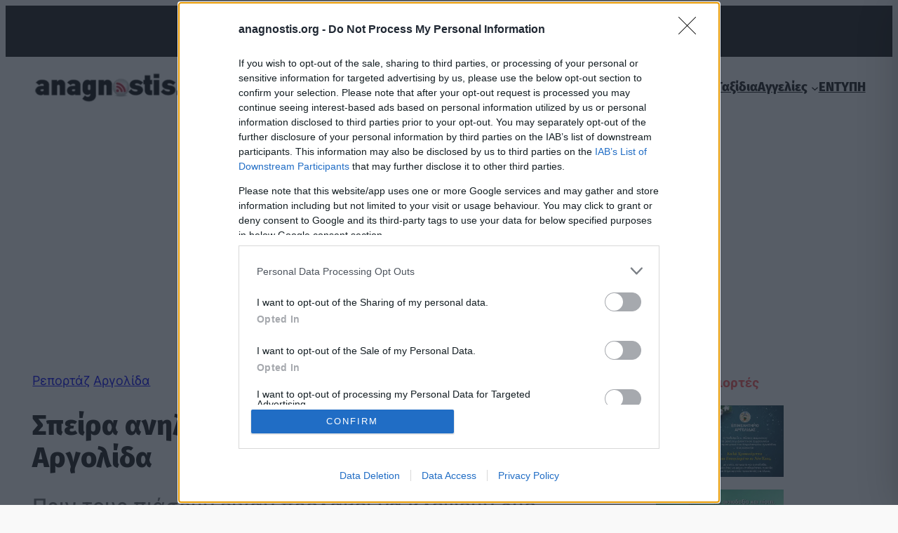

--- FILE ---
content_type: text/html; charset=utf-8
request_url: https://www.google.com/recaptcha/api2/aframe
body_size: 266
content:
<!DOCTYPE HTML><html><head><meta http-equiv="content-type" content="text/html; charset=UTF-8"></head><body><script nonce="yu100zpU-b30u6KSyAfTxw">/** Anti-fraud and anti-abuse applications only. See google.com/recaptcha */ try{var clients={'sodar':'https://pagead2.googlesyndication.com/pagead/sodar?'};window.addEventListener("message",function(a){try{if(a.source===window.parent){var b=JSON.parse(a.data);var c=clients[b['id']];if(c){var d=document.createElement('img');d.src=c+b['params']+'&rc='+(localStorage.getItem("rc::a")?sessionStorage.getItem("rc::b"):"");window.document.body.appendChild(d);sessionStorage.setItem("rc::e",parseInt(sessionStorage.getItem("rc::e")||0)+1);localStorage.setItem("rc::h",'1767198640233');}}}catch(b){}});window.parent.postMessage("_grecaptcha_ready", "*");}catch(b){}</script></body></html>